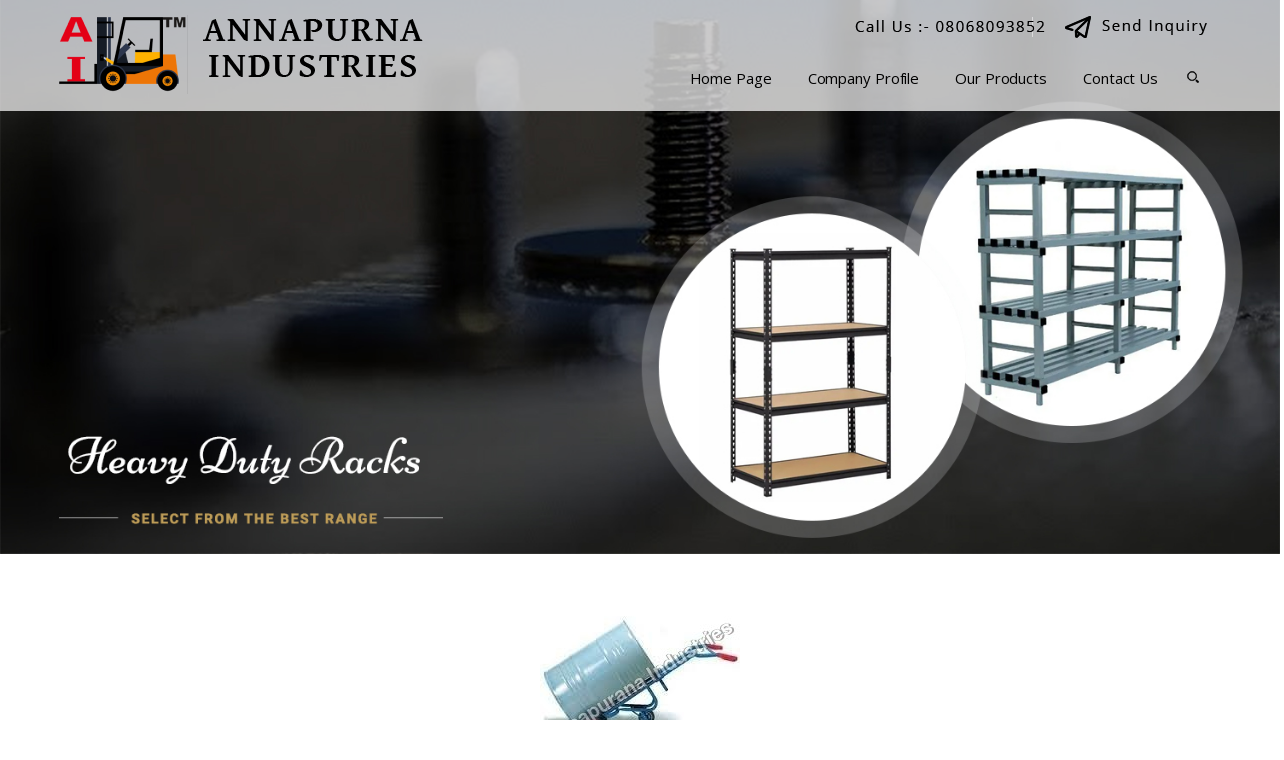

--- FILE ---
content_type: text/plain
request_url: https://www.google-analytics.com/j/collect?v=1&_v=j102&a=1261730840&t=pageview&_s=1&dl=https%3A%2F%2Fwww.annapurnaindustries.co.in%2Fdrum-trolley-four-wheels-3765780.html&ul=en-us%40posix&dt=Affordable%20Price%20Drum%20Trolley%20Four%20Wheels%2C%20Mild%20Steel%2C%20Blue%20Color&sr=1280x720&vp=1280x720&_u=IADAAEABAAAAACAAI~&jid=1015257323&gjid=743022264&cid=265438425.1768894593&tid=UA-101005385-5&_gid=206780686.1768894595&_r=1&_slc=1&z=1602381529
body_size: -454
content:
2,cG-P972T6W0VF